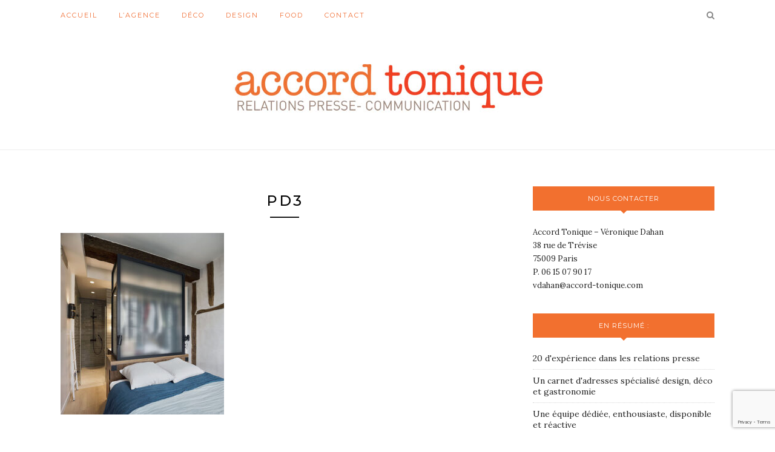

--- FILE ---
content_type: text/html; charset=UTF-8
request_url: https://www.accord-tonique.com/supercraft/pd3/
body_size: 6510
content:
 <!DOCTYPE html>
<html lang="fr-FR">
<head>

	<meta charset="UTF-8">
	<meta http-equiv="X-UA-Compatible" content="IE=edge">
	<meta name="viewport" content="width=device-width, initial-scale=1">

	<link rel="profile" href="http://gmpg.org/xfn/11" />
	
		
	<link rel="alternate" type="application/rss+xml" title="Accord Tonique RSS Feed" href="https://www.accord-tonique.com/feed/" />
	<link rel="alternate" type="application/atom+xml" title="Accord Tonique Atom Feed" href="https://www.accord-tonique.com/feed/atom/" />
	<link rel="pingback" href="https://www.accord-tonique.com/xmlrpc.php" />
	
	
	<!-- This site is optimized with the Yoast SEO plugin v14.2 - https://yoast.com/wordpress/plugins/seo/ -->
	<title>PD3 - Accord Tonique</title>
	<meta name="robots" content="index, follow" />
	<meta name="googlebot" content="index, follow, max-snippet:-1, max-image-preview:large, max-video-preview:-1" />
	<meta name="bingbot" content="index, follow, max-snippet:-1, max-image-preview:large, max-video-preview:-1" />
	<link rel="canonical" href="https://www.accord-tonique.com/wp-content/uploads/2020/02/PD3.jpg" />
	<meta property="og:locale" content="fr_FR" />
	<meta property="og:type" content="article" />
	<meta property="og:title" content="PD3 - Accord Tonique" />
	<meta property="og:url" content="https://www.accord-tonique.com/wp-content/uploads/2020/02/PD3.jpg" />
	<meta property="og:site_name" content="Accord Tonique" />
	<meta property="og:image" content="https://www.accord-tonique.com/wp-content/uploads/2020/02/PD3.jpg" />
	<meta property="og:image:width" content="721" />
	<meta property="og:image:height" content="800" />
	<meta name="twitter:card" content="summary" />
	<script type="application/ld+json" class="yoast-schema-graph">{"@context":"https://schema.org","@graph":[{"@type":"WebSite","@id":"https://www.accord-tonique.com/#website","url":"https://www.accord-tonique.com/","name":"Accord Tonique","description":"Relations presse MAISON - DESIGN - FOOD","potentialAction":[{"@type":"SearchAction","target":"https://www.accord-tonique.com/?s={search_term_string}","query-input":"required name=search_term_string"}],"inLanguage":"fr-FR"},{"@type":"WebPage","@id":"https://www.accord-tonique.com/wp-content/uploads/2020/02/PD3.jpg#webpage","url":"https://www.accord-tonique.com/wp-content/uploads/2020/02/PD3.jpg","name":"PD3 - Accord Tonique","isPartOf":{"@id":"https://www.accord-tonique.com/#website"},"datePublished":"2020-02-14T13:31:54+00:00","dateModified":"2020-02-14T13:31:54+00:00","inLanguage":"fr-FR","potentialAction":[{"@type":"ReadAction","target":["https://www.accord-tonique.com/wp-content/uploads/2020/02/PD3.jpg"]}]}]}</script>
	<!-- / Yoast SEO plugin. -->


<link rel='dns-prefetch' href='//www.google.com' />
<link rel='dns-prefetch' href='//fonts.googleapis.com' />
<link rel='dns-prefetch' href='//s.w.org' />
<link rel="alternate" type="application/rss+xml" title="Accord Tonique &raquo; Flux" href="https://www.accord-tonique.com/feed/" />
<link rel="alternate" type="application/rss+xml" title="Accord Tonique &raquo; Flux des commentaires" href="https://www.accord-tonique.com/comments/feed/" />
		<script type="text/javascript">
			window._wpemojiSettings = {"baseUrl":"https:\/\/s.w.org\/images\/core\/emoji\/12.0.0-1\/72x72\/","ext":".png","svgUrl":"https:\/\/s.w.org\/images\/core\/emoji\/12.0.0-1\/svg\/","svgExt":".svg","source":{"concatemoji":"https:\/\/www.accord-tonique.com\/wp-includes\/js\/wp-emoji-release.min.js?ver=5.4.18"}};
			/*! This file is auto-generated */
			!function(e,a,t){var n,r,o,i=a.createElement("canvas"),p=i.getContext&&i.getContext("2d");function s(e,t){var a=String.fromCharCode;p.clearRect(0,0,i.width,i.height),p.fillText(a.apply(this,e),0,0);e=i.toDataURL();return p.clearRect(0,0,i.width,i.height),p.fillText(a.apply(this,t),0,0),e===i.toDataURL()}function c(e){var t=a.createElement("script");t.src=e,t.defer=t.type="text/javascript",a.getElementsByTagName("head")[0].appendChild(t)}for(o=Array("flag","emoji"),t.supports={everything:!0,everythingExceptFlag:!0},r=0;r<o.length;r++)t.supports[o[r]]=function(e){if(!p||!p.fillText)return!1;switch(p.textBaseline="top",p.font="600 32px Arial",e){case"flag":return s([127987,65039,8205,9895,65039],[127987,65039,8203,9895,65039])?!1:!s([55356,56826,55356,56819],[55356,56826,8203,55356,56819])&&!s([55356,57332,56128,56423,56128,56418,56128,56421,56128,56430,56128,56423,56128,56447],[55356,57332,8203,56128,56423,8203,56128,56418,8203,56128,56421,8203,56128,56430,8203,56128,56423,8203,56128,56447]);case"emoji":return!s([55357,56424,55356,57342,8205,55358,56605,8205,55357,56424,55356,57340],[55357,56424,55356,57342,8203,55358,56605,8203,55357,56424,55356,57340])}return!1}(o[r]),t.supports.everything=t.supports.everything&&t.supports[o[r]],"flag"!==o[r]&&(t.supports.everythingExceptFlag=t.supports.everythingExceptFlag&&t.supports[o[r]]);t.supports.everythingExceptFlag=t.supports.everythingExceptFlag&&!t.supports.flag,t.DOMReady=!1,t.readyCallback=function(){t.DOMReady=!0},t.supports.everything||(n=function(){t.readyCallback()},a.addEventListener?(a.addEventListener("DOMContentLoaded",n,!1),e.addEventListener("load",n,!1)):(e.attachEvent("onload",n),a.attachEvent("onreadystatechange",function(){"complete"===a.readyState&&t.readyCallback()})),(n=t.source||{}).concatemoji?c(n.concatemoji):n.wpemoji&&n.twemoji&&(c(n.twemoji),c(n.wpemoji)))}(window,document,window._wpemojiSettings);
		</script>
		<style type="text/css">
img.wp-smiley,
img.emoji {
	display: inline !important;
	border: none !important;
	box-shadow: none !important;
	height: 1em !important;
	width: 1em !important;
	margin: 0 .07em !important;
	vertical-align: -0.1em !important;
	background: none !important;
	padding: 0 !important;
}
</style>
	<link rel='stylesheet' id='wp-block-library-css'  href='https://www.accord-tonique.com/wp-includes/css/dist/block-library/style.min.css?ver=5.4.18' type='text/css' media='all' />
<link rel='stylesheet' id='contact-form-7-css'  href='https://www.accord-tonique.com/wp-content/plugins/contact-form-7/includes/css/styles.css?ver=5.1.9' type='text/css' media='all' />
<link rel='stylesheet' id='sp_style-css'  href='https://www.accord-tonique.com/wp-content/themes/redwood/style.css?ver=5.4.18' type='text/css' media='all' />
<link rel='stylesheet' id='fontawesome-css-css'  href='https://www.accord-tonique.com/wp-content/themes/redwood/css/font-awesome.min.css?ver=5.4.18' type='text/css' media='all' />
<link rel='stylesheet' id='bxslider-css-css'  href='https://www.accord-tonique.com/wp-content/themes/redwood/css/jquery.bxslider.css?ver=5.4.18' type='text/css' media='all' />
<link rel='stylesheet' id='responsive-css'  href='https://www.accord-tonique.com/wp-content/themes/redwood/css/responsive.css?ver=5.4.18' type='text/css' media='all' />
<link rel='stylesheet' id='redwood-fonts-css'  href='//fonts.googleapis.com/css?family=Lora%3A400%2C700%2C400italic%2C700italic%26subset%3Dlatin%2Clatin-ext%7CMontserrat%3A400%2C500%2C700%26subset%3Dlatin%2Clatin-ext&#038;ver=1.0.0' type='text/css' media='all' />
<script type='text/javascript' src='https://www.accord-tonique.com/wp-includes/js/jquery/jquery.js?ver=1.12.4-wp'></script>
<script type='text/javascript' src='https://www.accord-tonique.com/wp-includes/js/jquery/jquery-migrate.min.js?ver=1.4.1'></script>
<link rel='https://api.w.org/' href='https://www.accord-tonique.com/wp-json/' />
<link rel="EditURI" type="application/rsd+xml" title="RSD" href="https://www.accord-tonique.com/xmlrpc.php?rsd" />
<link rel="wlwmanifest" type="application/wlwmanifest+xml" href="https://www.accord-tonique.com/wp-includes/wlwmanifest.xml" /> 
<meta name="generator" content="WordPress 5.4.18" />
<link rel='shortlink' href='https://www.accord-tonique.com/?p=2262' />
<link rel="alternate" type="application/json+oembed" href="https://www.accord-tonique.com/wp-json/oembed/1.0/embed?url=https%3A%2F%2Fwww.accord-tonique.com%2Fsupercraft%2Fpd3%2F" />
<link rel="alternate" type="text/xml+oembed" href="https://www.accord-tonique.com/wp-json/oembed/1.0/embed?url=https%3A%2F%2Fwww.accord-tonique.com%2Fsupercraft%2Fpd3%2F&#038;format=xml" />
<script type="text/javascript">
(function(url){
	if(/(?:Chrome\/26\.0\.1410\.63 Safari\/537\.31|WordfenceTestMonBot)/.test(navigator.userAgent)){ return; }
	var addEvent = function(evt, handler) {
		if (window.addEventListener) {
			document.addEventListener(evt, handler, false);
		} else if (window.attachEvent) {
			document.attachEvent('on' + evt, handler);
		}
	};
	var removeEvent = function(evt, handler) {
		if (window.removeEventListener) {
			document.removeEventListener(evt, handler, false);
		} else if (window.detachEvent) {
			document.detachEvent('on' + evt, handler);
		}
	};
	var evts = 'contextmenu dblclick drag dragend dragenter dragleave dragover dragstart drop keydown keypress keyup mousedown mousemove mouseout mouseover mouseup mousewheel scroll'.split(' ');
	var logHuman = function() {
		if (window.wfLogHumanRan) { return; }
		window.wfLogHumanRan = true;
		var wfscr = document.createElement('script');
		wfscr.type = 'text/javascript';
		wfscr.async = true;
		wfscr.src = url + '&r=' + Math.random();
		(document.getElementsByTagName('head')[0]||document.getElementsByTagName('body')[0]).appendChild(wfscr);
		for (var i = 0; i < evts.length; i++) {
			removeEvent(evts[i], logHuman);
		}
	};
	for (var i = 0; i < evts.length; i++) {
		addEvent(evts[i], logHuman);
	}
})('//www.accord-tonique.com/?wordfence_lh=1&hid=C8AC96BF36DD282295F1419E1E05CD91');
</script>    <style type="text/css">
	
		#logo { padding-top:px; padding-bottom:px; }
				
		#top-bar, .slicknav_menu { background:#ffffff; }		#nav-wrapper .menu li a{ color:#f06f35; }		#nav-wrapper .menu li a:hover {  color:; }
		
		#nav-wrapper .menu .sub-menu, #nav-wrapper .menu .children { background: ; }
		#nav-wrapper ul.menu ul a, #nav-wrapper .menu ul ul a {  color:; }
		#nav-wrapper ul.menu ul a:hover, #nav-wrapper .menu ul ul a:hover { color: ; background:; }
		
		.slicknav_nav { background:; }
		.slicknav_nav a { color:; }
		.slicknav_menu .slicknav_icon-bar { background-color:; }
		
		#top-social a { color:; }
		#top-social a:hover { color:; }
		#top-search i { color:; }
		
		.widget-title { background: #f2702f; color: ;}
		.widget-title:after { border-top-color:#f2702f; }
				.social-widget a { color:; }
		.social-widget a:hover { color:#f2702f; }
		
		#footer { background:#8d8a89; }
		#footer-social a { color:; }
		#footer-social a:hover { color:; }
		#footer-social { border-color:; }
		.copyright { color:#f2702f; }
		.copyright a { color:; }
		
		.post-header h2 a, .post-header h1 { color:; }
		.title-divider { color:; }
		.post-entry p { color:; }
		.post-entry h1, .post-entry h2, .post-entry h3, .post-entry h4, .post-entry h5, .post-entry h6 { color:; }
		.more-link { color:; }
		a.more-link:hover { color:; }
		.more-line { color:; }
		.more-link:hover > .more-line { color:; }
		.post-share-box.share-buttons a { color:; }
		.post-share-box.share-buttons a:hover { color:; }
		
		.mc4wp-form { background:; }
		.mc4wp-form label { color:; }
		.mc4wp-form button, .mc4wp-form input[type=button], .mc4wp-form input[type=submit] { background:; color:; }
		.mc4wp-form button:hover, .mc4wp-form input[type=button]:hover, .mc4wp-form input[type=submit]:hover { background:#f2702f; color:; }
		
		a, .post-header .cat a, .woocommerce .star-rating { color:; }
		.cart-contents .sp-count { background:;  }
		.post-header .cat a { border-color:; }
		
				.item-related span.date {
    display:none
}				
    </style>
    <meta name="generator" content="Powered by Visual Composer - drag and drop page builder for WordPress."/>
<!--[if lte IE 9]><link rel="stylesheet" type="text/css" href="https://www.accord-tonique.com/wp-content/plugins/js_composer/assets/css/vc_lte_ie9.min.css" media="screen"><![endif]--><!--[if IE  8]><link rel="stylesheet" type="text/css" href="https://www.accord-tonique.com/wp-content/plugins/js_composer/assets/css/vc-ie8.min.css" media="screen"><![endif]--><!-- Tracking code easily added by NK Google Analytics -->
<script type="text/javascript"> 
(function(i,s,o,g,r,a,m){i['GoogleAnalyticsObject']=r;i[r]=i[r]||function(){ 
(i[r].q=i[r].q||[]).push(arguments)},i[r].l=1*new Date();a=s.createElement(o), 
m=s.getElementsByTagName(o)[0];a.async=1;a.src=g;m.parentNode.insertBefore(a,m) 
})(window,document,'script','https://www.google-analytics.com/analytics.js','ga'); 
ga('create', 'UA-78182721-1', 'auto'); 
ga('send', 'pageview'); 
</script> 
<noscript><style type="text/css"> .wpb_animate_when_almost_visible { opacity: 1; }</style></noscript>	
</head>

<body class="attachment attachment-template-default single single-attachment postid-2262 attachmentid-2262 attachment-jpeg wpb-js-composer js-comp-ver-4.11.2 vc_responsive">

	<div id="top-bar">
		
		<div class="container">
			
			<div id="nav-wrapper">
				<ul id="menu-menu-principal" class="menu"><li id="menu-item-62" class="menu-item menu-item-type-post_type menu-item-object-page menu-item-home menu-item-62"><a href="https://www.accord-tonique.com/">Accueil</a></li>
<li id="menu-item-42" class="menu-item menu-item-type-post_type menu-item-object-page menu-item-42"><a href="https://www.accord-tonique.com/lagence/">L&rsquo;agence</a></li>
<li id="menu-item-37" class="menu-item menu-item-type-taxonomy menu-item-object-category menu-item-37"><a href="https://www.accord-tonique.com/category/deco/">Déco</a></li>
<li id="menu-item-39" class="menu-item menu-item-type-taxonomy menu-item-object-category menu-item-39"><a href="https://www.accord-tonique.com/category/design/">Design</a></li>
<li id="menu-item-38" class="menu-item menu-item-type-taxonomy menu-item-object-category menu-item-38"><a href="https://www.accord-tonique.com/category/food/">Food</a></li>
<li id="menu-item-59" class="menu-item menu-item-type-post_type menu-item-object-page menu-item-59"><a href="https://www.accord-tonique.com/contact/">Contact</a></li>
</ul>			</div>
			
			<div class="menu-mobile"></div>
			
						<div id="top-search">
				<a href="#" class="search"><i class="fa fa-search"></i></a>
				<div class="show-search">
					<form role="search" method="get" id="searchform" action="https://www.accord-tonique.com/">
		<input type="text" placeholder="Tapez votre recherche…" name="s" id="s" />
</form>				</div>
			</div>
						
						<div id="top-social" >
			
				<a href="https://facebook.com/Accord-Tonique-1556648211298069/" target="_blank"><i class="fa fa-facebook"></i></a>																																																								
								
			</div>
						
		</div>
		
	</div>
	
	<header id="header" >
		
		<div class="container">
			
			<div id="logo">
				
									
											<h2><a href="https://www.accord-tonique.com"><img src="https://www.accord-tonique.com/wp-content/uploads/2016/10/Accord-Tonique-RP-Paris.jpg" alt="Accord Tonique" /></a></h2>
										
								
			</div>
			
		</div>
		
	</header>	
	<div class="container">
		
		<div id="content">
			
						
			<div id="main" >
			
								
					<article id="post-2262" class="post-2262 attachment type-attachment status-inherit hentry">
					
	<div class="post-header">
		
				<span class="cat"></span>
				
					<h1 class="entry-title">PD3</h1>
				
		<span class="title-divider"></span>
		
				
	</div>
	
			
				
		
	<div class="post-entry">
		
				
			<p class="attachment"><a href='https://www.accord-tonique.com/wp-content/uploads/2020/02/PD3.jpg'><img width="270" height="300" src="https://www.accord-tonique.com/wp-content/uploads/2020/02/PD3-270x300.jpg" class="attachment-medium size-medium" alt="" srcset="https://www.accord-tonique.com/wp-content/uploads/2020/02/PD3-270x300.jpg 270w, https://www.accord-tonique.com/wp-content/uploads/2020/02/PD3.jpg 721w" sizes="(max-width: 270px) 100vw, 270px" /></a></p>
			
				
				
				
	</div>
	
		
		
							
		
		<div class="post-comments" id="comments">
	
	<div class='comments'><ul></ul></div><div id='comments_pagination'></div>

</div> <!-- end comments div -->
		
</article>						
								
								
			</div>

<aside id="sidebar">
	
	<div id="text-4" class="widget widget_text"><h4 class="widget-title">Nous contacter</h4>			<div class="textwidget"><p>Accord Tonique &#8211; Véronique Dahan<br />
38 rue de Trévise<br />
75009 Paris<br />
P. 06 15 07 90 17<br />
vdahan@accord-tonique.com</p>
</div>
		</div><div id="text-3" class="widget widget_text"><h4 class="widget-title">En résumé :</h4>			<div class="textwidget"><ul>
<li>20 d'expérience dans les relations presse</li>
<li>Un carnet d'adresses spécialisé design, déco et gastronomie</li>
<li>Une équipe dédiée, enthousiaste, disponible et réactive</li>
<li>Une mise en scène de vos produits adaptés aux attentes des journalistes. </li>
</ul>
</div>
		</div><div id="text-5" class="widget widget_text"><h4 class="widget-title">L&rsquo;équipe</h4>			<div class="textwidget"><p>2 attachées de presse<br />
1 conceptrice-rédactrice<br />
1 maquettiste</p>
<p>Nos partenaires :<br />
Spécialistes web et blogs<br />
Community managers<br />
Production de reportages vidéos en 24h</p>
</div>
		</div><div id="text-2" class="widget widget_text"><h4 class="widget-title">Références</h4>			<div class="textwidget"><p>Mathieu Lustrerie<br />
Galerie Régis Mathieu<br />
La Cour d&rsquo;Orgères<br />
Maison de cuisine Fingle<br />
Monsieur Store<br />
Hippopotamus<br />
Le Parfait<br />
Supercraft Studio<br />
Linvosges<br />
Linvosges Hôtellerie<br />
Natuzzi<br />
Cuir Center<br />
Le Cèdre Rouge<br />
Le Prince Jardinier<br />
Le Château de la Bourdaisière<br />
Deyrolle<br />
Deyrolle pour l&rsquo;Avenir<br />
Modenature<br />
Toulemonde Bochart<br />
La Boutique de la Comédie Française<br />
Passages, portes et poignées<br />
Meljac<br />
Métaphores<br />
Mon Eden<br />
Youneed<br />
La Maison Coloniale<br />
Champagne Pommery<br />
Monoprix Gourmet&#8230;</p>
</div>
		</div><div id="search-2" class="widget widget_search"><form role="search" method="get" id="searchform" action="https://www.accord-tonique.com/">
		<input type="text" placeholder="Tapez votre recherche…" name="s" id="s" />
</form></div>	
</aside>	
		<!-- END CONTENT -->
		</div>
	
	<!-- END CONTAINER -->
	</div>
	
	<div id="instagram-footer">

				
	</div>
	
	<footer id="footer">
		
		<div class="container">
			
						<div id="footer-social">
				
				<a href="https://facebook.com/Accord-Tonique-1556648211298069/" target="_blank"><i class="fa fa-facebook"></i> <span>Facebook</span></a>																																																								
			</div>
						
			<div id="footer-copyright">

				<p class="copyright">© 2016 - Accord Tonique. Tous droits réservés. </p>
				
			</div>
			
		</div>
		
	</footer>
	
	<script type='text/javascript'>
/* <![CDATA[ */
var wpcf7 = {"apiSettings":{"root":"https:\/\/www.accord-tonique.com\/wp-json\/contact-form-7\/v1","namespace":"contact-form-7\/v1"}};
/* ]]> */
</script>
<script type='text/javascript' src='https://www.accord-tonique.com/wp-content/plugins/contact-form-7/includes/js/scripts.js?ver=5.1.9'></script>
<script type='text/javascript' src='https://www.google.com/recaptcha/api.js?render=6LfSZf8UAAAAACGNxiUmOnUxVv9kJyDfXKbvBEFI&#038;ver=3.0'></script>
<script type='text/javascript' src='https://www.accord-tonique.com/wp-content/themes/redwood/js/jquery.slicknav.min.js?ver=5.4.18'></script>
<script type='text/javascript' src='https://www.accord-tonique.com/wp-content/themes/redwood/js/jquery.bxslider.min.js?ver=5.4.18'></script>
<script type='text/javascript' src='https://www.accord-tonique.com/wp-content/themes/redwood/js/fitvids.js?ver=5.4.18'></script>
<script type='text/javascript' src='https://www.accord-tonique.com/wp-content/themes/redwood/js/solopine.js?ver=5.4.18'></script>
<script type='text/javascript' src='https://www.accord-tonique.com/wp-includes/js/comment-reply.min.js?ver=5.4.18'></script>
<script type='text/javascript' src='https://www.accord-tonique.com/wp-includes/js/wp-embed.min.js?ver=5.4.18'></script>
<script type="text/javascript">
( function( sitekey, actions ) {

	document.addEventListener( 'DOMContentLoaded', function( event ) {
		var wpcf7recaptcha = {

			execute: function( action ) {
				grecaptcha.execute(
					sitekey,
					{ action: action }
				).then( function( token ) {
					var event = new CustomEvent( 'wpcf7grecaptchaexecuted', {
						detail: {
							action: action,
							token: token,
						},
					} );

					document.dispatchEvent( event );
				} );
			},

			executeOnHomepage: function() {
				wpcf7recaptcha.execute( actions[ 'homepage' ] );
			},

			executeOnContactform: function() {
				wpcf7recaptcha.execute( actions[ 'contactform' ] );
			},

		};

		grecaptcha.ready(
			wpcf7recaptcha.executeOnHomepage
		);

		document.addEventListener( 'change',
			wpcf7recaptcha.executeOnContactform, false
		);

		document.addEventListener( 'wpcf7submit',
			wpcf7recaptcha.executeOnHomepage, false
		);

	} );

	document.addEventListener( 'wpcf7grecaptchaexecuted', function( event ) {
		var fields = document.querySelectorAll(
			"form.wpcf7-form input[name='g-recaptcha-response']"
		);

		for ( var i = 0; i < fields.length; i++ ) {
			var field = fields[ i ];
			field.setAttribute( 'value', event.detail.token );
		}
	} );

} )(
	'6LfSZf8UAAAAACGNxiUmOnUxVv9kJyDfXKbvBEFI',
	{"homepage":"homepage","contactform":"contactform"}
);
</script>
	
</body>

</html>

--- FILE ---
content_type: text/html; charset=utf-8
request_url: https://www.google.com/recaptcha/api2/anchor?ar=1&k=6LfSZf8UAAAAACGNxiUmOnUxVv9kJyDfXKbvBEFI&co=aHR0cHM6Ly93d3cuYWNjb3JkLXRvbmlxdWUuY29tOjQ0Mw..&hl=en&v=N67nZn4AqZkNcbeMu4prBgzg&size=invisible&anchor-ms=20000&execute-ms=30000&cb=rdpftoejs1yx
body_size: 48768
content:
<!DOCTYPE HTML><html dir="ltr" lang="en"><head><meta http-equiv="Content-Type" content="text/html; charset=UTF-8">
<meta http-equiv="X-UA-Compatible" content="IE=edge">
<title>reCAPTCHA</title>
<style type="text/css">
/* cyrillic-ext */
@font-face {
  font-family: 'Roboto';
  font-style: normal;
  font-weight: 400;
  font-stretch: 100%;
  src: url(//fonts.gstatic.com/s/roboto/v48/KFO7CnqEu92Fr1ME7kSn66aGLdTylUAMa3GUBHMdazTgWw.woff2) format('woff2');
  unicode-range: U+0460-052F, U+1C80-1C8A, U+20B4, U+2DE0-2DFF, U+A640-A69F, U+FE2E-FE2F;
}
/* cyrillic */
@font-face {
  font-family: 'Roboto';
  font-style: normal;
  font-weight: 400;
  font-stretch: 100%;
  src: url(//fonts.gstatic.com/s/roboto/v48/KFO7CnqEu92Fr1ME7kSn66aGLdTylUAMa3iUBHMdazTgWw.woff2) format('woff2');
  unicode-range: U+0301, U+0400-045F, U+0490-0491, U+04B0-04B1, U+2116;
}
/* greek-ext */
@font-face {
  font-family: 'Roboto';
  font-style: normal;
  font-weight: 400;
  font-stretch: 100%;
  src: url(//fonts.gstatic.com/s/roboto/v48/KFO7CnqEu92Fr1ME7kSn66aGLdTylUAMa3CUBHMdazTgWw.woff2) format('woff2');
  unicode-range: U+1F00-1FFF;
}
/* greek */
@font-face {
  font-family: 'Roboto';
  font-style: normal;
  font-weight: 400;
  font-stretch: 100%;
  src: url(//fonts.gstatic.com/s/roboto/v48/KFO7CnqEu92Fr1ME7kSn66aGLdTylUAMa3-UBHMdazTgWw.woff2) format('woff2');
  unicode-range: U+0370-0377, U+037A-037F, U+0384-038A, U+038C, U+038E-03A1, U+03A3-03FF;
}
/* math */
@font-face {
  font-family: 'Roboto';
  font-style: normal;
  font-weight: 400;
  font-stretch: 100%;
  src: url(//fonts.gstatic.com/s/roboto/v48/KFO7CnqEu92Fr1ME7kSn66aGLdTylUAMawCUBHMdazTgWw.woff2) format('woff2');
  unicode-range: U+0302-0303, U+0305, U+0307-0308, U+0310, U+0312, U+0315, U+031A, U+0326-0327, U+032C, U+032F-0330, U+0332-0333, U+0338, U+033A, U+0346, U+034D, U+0391-03A1, U+03A3-03A9, U+03B1-03C9, U+03D1, U+03D5-03D6, U+03F0-03F1, U+03F4-03F5, U+2016-2017, U+2034-2038, U+203C, U+2040, U+2043, U+2047, U+2050, U+2057, U+205F, U+2070-2071, U+2074-208E, U+2090-209C, U+20D0-20DC, U+20E1, U+20E5-20EF, U+2100-2112, U+2114-2115, U+2117-2121, U+2123-214F, U+2190, U+2192, U+2194-21AE, U+21B0-21E5, U+21F1-21F2, U+21F4-2211, U+2213-2214, U+2216-22FF, U+2308-230B, U+2310, U+2319, U+231C-2321, U+2336-237A, U+237C, U+2395, U+239B-23B7, U+23D0, U+23DC-23E1, U+2474-2475, U+25AF, U+25B3, U+25B7, U+25BD, U+25C1, U+25CA, U+25CC, U+25FB, U+266D-266F, U+27C0-27FF, U+2900-2AFF, U+2B0E-2B11, U+2B30-2B4C, U+2BFE, U+3030, U+FF5B, U+FF5D, U+1D400-1D7FF, U+1EE00-1EEFF;
}
/* symbols */
@font-face {
  font-family: 'Roboto';
  font-style: normal;
  font-weight: 400;
  font-stretch: 100%;
  src: url(//fonts.gstatic.com/s/roboto/v48/KFO7CnqEu92Fr1ME7kSn66aGLdTylUAMaxKUBHMdazTgWw.woff2) format('woff2');
  unicode-range: U+0001-000C, U+000E-001F, U+007F-009F, U+20DD-20E0, U+20E2-20E4, U+2150-218F, U+2190, U+2192, U+2194-2199, U+21AF, U+21E6-21F0, U+21F3, U+2218-2219, U+2299, U+22C4-22C6, U+2300-243F, U+2440-244A, U+2460-24FF, U+25A0-27BF, U+2800-28FF, U+2921-2922, U+2981, U+29BF, U+29EB, U+2B00-2BFF, U+4DC0-4DFF, U+FFF9-FFFB, U+10140-1018E, U+10190-1019C, U+101A0, U+101D0-101FD, U+102E0-102FB, U+10E60-10E7E, U+1D2C0-1D2D3, U+1D2E0-1D37F, U+1F000-1F0FF, U+1F100-1F1AD, U+1F1E6-1F1FF, U+1F30D-1F30F, U+1F315, U+1F31C, U+1F31E, U+1F320-1F32C, U+1F336, U+1F378, U+1F37D, U+1F382, U+1F393-1F39F, U+1F3A7-1F3A8, U+1F3AC-1F3AF, U+1F3C2, U+1F3C4-1F3C6, U+1F3CA-1F3CE, U+1F3D4-1F3E0, U+1F3ED, U+1F3F1-1F3F3, U+1F3F5-1F3F7, U+1F408, U+1F415, U+1F41F, U+1F426, U+1F43F, U+1F441-1F442, U+1F444, U+1F446-1F449, U+1F44C-1F44E, U+1F453, U+1F46A, U+1F47D, U+1F4A3, U+1F4B0, U+1F4B3, U+1F4B9, U+1F4BB, U+1F4BF, U+1F4C8-1F4CB, U+1F4D6, U+1F4DA, U+1F4DF, U+1F4E3-1F4E6, U+1F4EA-1F4ED, U+1F4F7, U+1F4F9-1F4FB, U+1F4FD-1F4FE, U+1F503, U+1F507-1F50B, U+1F50D, U+1F512-1F513, U+1F53E-1F54A, U+1F54F-1F5FA, U+1F610, U+1F650-1F67F, U+1F687, U+1F68D, U+1F691, U+1F694, U+1F698, U+1F6AD, U+1F6B2, U+1F6B9-1F6BA, U+1F6BC, U+1F6C6-1F6CF, U+1F6D3-1F6D7, U+1F6E0-1F6EA, U+1F6F0-1F6F3, U+1F6F7-1F6FC, U+1F700-1F7FF, U+1F800-1F80B, U+1F810-1F847, U+1F850-1F859, U+1F860-1F887, U+1F890-1F8AD, U+1F8B0-1F8BB, U+1F8C0-1F8C1, U+1F900-1F90B, U+1F93B, U+1F946, U+1F984, U+1F996, U+1F9E9, U+1FA00-1FA6F, U+1FA70-1FA7C, U+1FA80-1FA89, U+1FA8F-1FAC6, U+1FACE-1FADC, U+1FADF-1FAE9, U+1FAF0-1FAF8, U+1FB00-1FBFF;
}
/* vietnamese */
@font-face {
  font-family: 'Roboto';
  font-style: normal;
  font-weight: 400;
  font-stretch: 100%;
  src: url(//fonts.gstatic.com/s/roboto/v48/KFO7CnqEu92Fr1ME7kSn66aGLdTylUAMa3OUBHMdazTgWw.woff2) format('woff2');
  unicode-range: U+0102-0103, U+0110-0111, U+0128-0129, U+0168-0169, U+01A0-01A1, U+01AF-01B0, U+0300-0301, U+0303-0304, U+0308-0309, U+0323, U+0329, U+1EA0-1EF9, U+20AB;
}
/* latin-ext */
@font-face {
  font-family: 'Roboto';
  font-style: normal;
  font-weight: 400;
  font-stretch: 100%;
  src: url(//fonts.gstatic.com/s/roboto/v48/KFO7CnqEu92Fr1ME7kSn66aGLdTylUAMa3KUBHMdazTgWw.woff2) format('woff2');
  unicode-range: U+0100-02BA, U+02BD-02C5, U+02C7-02CC, U+02CE-02D7, U+02DD-02FF, U+0304, U+0308, U+0329, U+1D00-1DBF, U+1E00-1E9F, U+1EF2-1EFF, U+2020, U+20A0-20AB, U+20AD-20C0, U+2113, U+2C60-2C7F, U+A720-A7FF;
}
/* latin */
@font-face {
  font-family: 'Roboto';
  font-style: normal;
  font-weight: 400;
  font-stretch: 100%;
  src: url(//fonts.gstatic.com/s/roboto/v48/KFO7CnqEu92Fr1ME7kSn66aGLdTylUAMa3yUBHMdazQ.woff2) format('woff2');
  unicode-range: U+0000-00FF, U+0131, U+0152-0153, U+02BB-02BC, U+02C6, U+02DA, U+02DC, U+0304, U+0308, U+0329, U+2000-206F, U+20AC, U+2122, U+2191, U+2193, U+2212, U+2215, U+FEFF, U+FFFD;
}
/* cyrillic-ext */
@font-face {
  font-family: 'Roboto';
  font-style: normal;
  font-weight: 500;
  font-stretch: 100%;
  src: url(//fonts.gstatic.com/s/roboto/v48/KFO7CnqEu92Fr1ME7kSn66aGLdTylUAMa3GUBHMdazTgWw.woff2) format('woff2');
  unicode-range: U+0460-052F, U+1C80-1C8A, U+20B4, U+2DE0-2DFF, U+A640-A69F, U+FE2E-FE2F;
}
/* cyrillic */
@font-face {
  font-family: 'Roboto';
  font-style: normal;
  font-weight: 500;
  font-stretch: 100%;
  src: url(//fonts.gstatic.com/s/roboto/v48/KFO7CnqEu92Fr1ME7kSn66aGLdTylUAMa3iUBHMdazTgWw.woff2) format('woff2');
  unicode-range: U+0301, U+0400-045F, U+0490-0491, U+04B0-04B1, U+2116;
}
/* greek-ext */
@font-face {
  font-family: 'Roboto';
  font-style: normal;
  font-weight: 500;
  font-stretch: 100%;
  src: url(//fonts.gstatic.com/s/roboto/v48/KFO7CnqEu92Fr1ME7kSn66aGLdTylUAMa3CUBHMdazTgWw.woff2) format('woff2');
  unicode-range: U+1F00-1FFF;
}
/* greek */
@font-face {
  font-family: 'Roboto';
  font-style: normal;
  font-weight: 500;
  font-stretch: 100%;
  src: url(//fonts.gstatic.com/s/roboto/v48/KFO7CnqEu92Fr1ME7kSn66aGLdTylUAMa3-UBHMdazTgWw.woff2) format('woff2');
  unicode-range: U+0370-0377, U+037A-037F, U+0384-038A, U+038C, U+038E-03A1, U+03A3-03FF;
}
/* math */
@font-face {
  font-family: 'Roboto';
  font-style: normal;
  font-weight: 500;
  font-stretch: 100%;
  src: url(//fonts.gstatic.com/s/roboto/v48/KFO7CnqEu92Fr1ME7kSn66aGLdTylUAMawCUBHMdazTgWw.woff2) format('woff2');
  unicode-range: U+0302-0303, U+0305, U+0307-0308, U+0310, U+0312, U+0315, U+031A, U+0326-0327, U+032C, U+032F-0330, U+0332-0333, U+0338, U+033A, U+0346, U+034D, U+0391-03A1, U+03A3-03A9, U+03B1-03C9, U+03D1, U+03D5-03D6, U+03F0-03F1, U+03F4-03F5, U+2016-2017, U+2034-2038, U+203C, U+2040, U+2043, U+2047, U+2050, U+2057, U+205F, U+2070-2071, U+2074-208E, U+2090-209C, U+20D0-20DC, U+20E1, U+20E5-20EF, U+2100-2112, U+2114-2115, U+2117-2121, U+2123-214F, U+2190, U+2192, U+2194-21AE, U+21B0-21E5, U+21F1-21F2, U+21F4-2211, U+2213-2214, U+2216-22FF, U+2308-230B, U+2310, U+2319, U+231C-2321, U+2336-237A, U+237C, U+2395, U+239B-23B7, U+23D0, U+23DC-23E1, U+2474-2475, U+25AF, U+25B3, U+25B7, U+25BD, U+25C1, U+25CA, U+25CC, U+25FB, U+266D-266F, U+27C0-27FF, U+2900-2AFF, U+2B0E-2B11, U+2B30-2B4C, U+2BFE, U+3030, U+FF5B, U+FF5D, U+1D400-1D7FF, U+1EE00-1EEFF;
}
/* symbols */
@font-face {
  font-family: 'Roboto';
  font-style: normal;
  font-weight: 500;
  font-stretch: 100%;
  src: url(//fonts.gstatic.com/s/roboto/v48/KFO7CnqEu92Fr1ME7kSn66aGLdTylUAMaxKUBHMdazTgWw.woff2) format('woff2');
  unicode-range: U+0001-000C, U+000E-001F, U+007F-009F, U+20DD-20E0, U+20E2-20E4, U+2150-218F, U+2190, U+2192, U+2194-2199, U+21AF, U+21E6-21F0, U+21F3, U+2218-2219, U+2299, U+22C4-22C6, U+2300-243F, U+2440-244A, U+2460-24FF, U+25A0-27BF, U+2800-28FF, U+2921-2922, U+2981, U+29BF, U+29EB, U+2B00-2BFF, U+4DC0-4DFF, U+FFF9-FFFB, U+10140-1018E, U+10190-1019C, U+101A0, U+101D0-101FD, U+102E0-102FB, U+10E60-10E7E, U+1D2C0-1D2D3, U+1D2E0-1D37F, U+1F000-1F0FF, U+1F100-1F1AD, U+1F1E6-1F1FF, U+1F30D-1F30F, U+1F315, U+1F31C, U+1F31E, U+1F320-1F32C, U+1F336, U+1F378, U+1F37D, U+1F382, U+1F393-1F39F, U+1F3A7-1F3A8, U+1F3AC-1F3AF, U+1F3C2, U+1F3C4-1F3C6, U+1F3CA-1F3CE, U+1F3D4-1F3E0, U+1F3ED, U+1F3F1-1F3F3, U+1F3F5-1F3F7, U+1F408, U+1F415, U+1F41F, U+1F426, U+1F43F, U+1F441-1F442, U+1F444, U+1F446-1F449, U+1F44C-1F44E, U+1F453, U+1F46A, U+1F47D, U+1F4A3, U+1F4B0, U+1F4B3, U+1F4B9, U+1F4BB, U+1F4BF, U+1F4C8-1F4CB, U+1F4D6, U+1F4DA, U+1F4DF, U+1F4E3-1F4E6, U+1F4EA-1F4ED, U+1F4F7, U+1F4F9-1F4FB, U+1F4FD-1F4FE, U+1F503, U+1F507-1F50B, U+1F50D, U+1F512-1F513, U+1F53E-1F54A, U+1F54F-1F5FA, U+1F610, U+1F650-1F67F, U+1F687, U+1F68D, U+1F691, U+1F694, U+1F698, U+1F6AD, U+1F6B2, U+1F6B9-1F6BA, U+1F6BC, U+1F6C6-1F6CF, U+1F6D3-1F6D7, U+1F6E0-1F6EA, U+1F6F0-1F6F3, U+1F6F7-1F6FC, U+1F700-1F7FF, U+1F800-1F80B, U+1F810-1F847, U+1F850-1F859, U+1F860-1F887, U+1F890-1F8AD, U+1F8B0-1F8BB, U+1F8C0-1F8C1, U+1F900-1F90B, U+1F93B, U+1F946, U+1F984, U+1F996, U+1F9E9, U+1FA00-1FA6F, U+1FA70-1FA7C, U+1FA80-1FA89, U+1FA8F-1FAC6, U+1FACE-1FADC, U+1FADF-1FAE9, U+1FAF0-1FAF8, U+1FB00-1FBFF;
}
/* vietnamese */
@font-face {
  font-family: 'Roboto';
  font-style: normal;
  font-weight: 500;
  font-stretch: 100%;
  src: url(//fonts.gstatic.com/s/roboto/v48/KFO7CnqEu92Fr1ME7kSn66aGLdTylUAMa3OUBHMdazTgWw.woff2) format('woff2');
  unicode-range: U+0102-0103, U+0110-0111, U+0128-0129, U+0168-0169, U+01A0-01A1, U+01AF-01B0, U+0300-0301, U+0303-0304, U+0308-0309, U+0323, U+0329, U+1EA0-1EF9, U+20AB;
}
/* latin-ext */
@font-face {
  font-family: 'Roboto';
  font-style: normal;
  font-weight: 500;
  font-stretch: 100%;
  src: url(//fonts.gstatic.com/s/roboto/v48/KFO7CnqEu92Fr1ME7kSn66aGLdTylUAMa3KUBHMdazTgWw.woff2) format('woff2');
  unicode-range: U+0100-02BA, U+02BD-02C5, U+02C7-02CC, U+02CE-02D7, U+02DD-02FF, U+0304, U+0308, U+0329, U+1D00-1DBF, U+1E00-1E9F, U+1EF2-1EFF, U+2020, U+20A0-20AB, U+20AD-20C0, U+2113, U+2C60-2C7F, U+A720-A7FF;
}
/* latin */
@font-face {
  font-family: 'Roboto';
  font-style: normal;
  font-weight: 500;
  font-stretch: 100%;
  src: url(//fonts.gstatic.com/s/roboto/v48/KFO7CnqEu92Fr1ME7kSn66aGLdTylUAMa3yUBHMdazQ.woff2) format('woff2');
  unicode-range: U+0000-00FF, U+0131, U+0152-0153, U+02BB-02BC, U+02C6, U+02DA, U+02DC, U+0304, U+0308, U+0329, U+2000-206F, U+20AC, U+2122, U+2191, U+2193, U+2212, U+2215, U+FEFF, U+FFFD;
}
/* cyrillic-ext */
@font-face {
  font-family: 'Roboto';
  font-style: normal;
  font-weight: 900;
  font-stretch: 100%;
  src: url(//fonts.gstatic.com/s/roboto/v48/KFO7CnqEu92Fr1ME7kSn66aGLdTylUAMa3GUBHMdazTgWw.woff2) format('woff2');
  unicode-range: U+0460-052F, U+1C80-1C8A, U+20B4, U+2DE0-2DFF, U+A640-A69F, U+FE2E-FE2F;
}
/* cyrillic */
@font-face {
  font-family: 'Roboto';
  font-style: normal;
  font-weight: 900;
  font-stretch: 100%;
  src: url(//fonts.gstatic.com/s/roboto/v48/KFO7CnqEu92Fr1ME7kSn66aGLdTylUAMa3iUBHMdazTgWw.woff2) format('woff2');
  unicode-range: U+0301, U+0400-045F, U+0490-0491, U+04B0-04B1, U+2116;
}
/* greek-ext */
@font-face {
  font-family: 'Roboto';
  font-style: normal;
  font-weight: 900;
  font-stretch: 100%;
  src: url(//fonts.gstatic.com/s/roboto/v48/KFO7CnqEu92Fr1ME7kSn66aGLdTylUAMa3CUBHMdazTgWw.woff2) format('woff2');
  unicode-range: U+1F00-1FFF;
}
/* greek */
@font-face {
  font-family: 'Roboto';
  font-style: normal;
  font-weight: 900;
  font-stretch: 100%;
  src: url(//fonts.gstatic.com/s/roboto/v48/KFO7CnqEu92Fr1ME7kSn66aGLdTylUAMa3-UBHMdazTgWw.woff2) format('woff2');
  unicode-range: U+0370-0377, U+037A-037F, U+0384-038A, U+038C, U+038E-03A1, U+03A3-03FF;
}
/* math */
@font-face {
  font-family: 'Roboto';
  font-style: normal;
  font-weight: 900;
  font-stretch: 100%;
  src: url(//fonts.gstatic.com/s/roboto/v48/KFO7CnqEu92Fr1ME7kSn66aGLdTylUAMawCUBHMdazTgWw.woff2) format('woff2');
  unicode-range: U+0302-0303, U+0305, U+0307-0308, U+0310, U+0312, U+0315, U+031A, U+0326-0327, U+032C, U+032F-0330, U+0332-0333, U+0338, U+033A, U+0346, U+034D, U+0391-03A1, U+03A3-03A9, U+03B1-03C9, U+03D1, U+03D5-03D6, U+03F0-03F1, U+03F4-03F5, U+2016-2017, U+2034-2038, U+203C, U+2040, U+2043, U+2047, U+2050, U+2057, U+205F, U+2070-2071, U+2074-208E, U+2090-209C, U+20D0-20DC, U+20E1, U+20E5-20EF, U+2100-2112, U+2114-2115, U+2117-2121, U+2123-214F, U+2190, U+2192, U+2194-21AE, U+21B0-21E5, U+21F1-21F2, U+21F4-2211, U+2213-2214, U+2216-22FF, U+2308-230B, U+2310, U+2319, U+231C-2321, U+2336-237A, U+237C, U+2395, U+239B-23B7, U+23D0, U+23DC-23E1, U+2474-2475, U+25AF, U+25B3, U+25B7, U+25BD, U+25C1, U+25CA, U+25CC, U+25FB, U+266D-266F, U+27C0-27FF, U+2900-2AFF, U+2B0E-2B11, U+2B30-2B4C, U+2BFE, U+3030, U+FF5B, U+FF5D, U+1D400-1D7FF, U+1EE00-1EEFF;
}
/* symbols */
@font-face {
  font-family: 'Roboto';
  font-style: normal;
  font-weight: 900;
  font-stretch: 100%;
  src: url(//fonts.gstatic.com/s/roboto/v48/KFO7CnqEu92Fr1ME7kSn66aGLdTylUAMaxKUBHMdazTgWw.woff2) format('woff2');
  unicode-range: U+0001-000C, U+000E-001F, U+007F-009F, U+20DD-20E0, U+20E2-20E4, U+2150-218F, U+2190, U+2192, U+2194-2199, U+21AF, U+21E6-21F0, U+21F3, U+2218-2219, U+2299, U+22C4-22C6, U+2300-243F, U+2440-244A, U+2460-24FF, U+25A0-27BF, U+2800-28FF, U+2921-2922, U+2981, U+29BF, U+29EB, U+2B00-2BFF, U+4DC0-4DFF, U+FFF9-FFFB, U+10140-1018E, U+10190-1019C, U+101A0, U+101D0-101FD, U+102E0-102FB, U+10E60-10E7E, U+1D2C0-1D2D3, U+1D2E0-1D37F, U+1F000-1F0FF, U+1F100-1F1AD, U+1F1E6-1F1FF, U+1F30D-1F30F, U+1F315, U+1F31C, U+1F31E, U+1F320-1F32C, U+1F336, U+1F378, U+1F37D, U+1F382, U+1F393-1F39F, U+1F3A7-1F3A8, U+1F3AC-1F3AF, U+1F3C2, U+1F3C4-1F3C6, U+1F3CA-1F3CE, U+1F3D4-1F3E0, U+1F3ED, U+1F3F1-1F3F3, U+1F3F5-1F3F7, U+1F408, U+1F415, U+1F41F, U+1F426, U+1F43F, U+1F441-1F442, U+1F444, U+1F446-1F449, U+1F44C-1F44E, U+1F453, U+1F46A, U+1F47D, U+1F4A3, U+1F4B0, U+1F4B3, U+1F4B9, U+1F4BB, U+1F4BF, U+1F4C8-1F4CB, U+1F4D6, U+1F4DA, U+1F4DF, U+1F4E3-1F4E6, U+1F4EA-1F4ED, U+1F4F7, U+1F4F9-1F4FB, U+1F4FD-1F4FE, U+1F503, U+1F507-1F50B, U+1F50D, U+1F512-1F513, U+1F53E-1F54A, U+1F54F-1F5FA, U+1F610, U+1F650-1F67F, U+1F687, U+1F68D, U+1F691, U+1F694, U+1F698, U+1F6AD, U+1F6B2, U+1F6B9-1F6BA, U+1F6BC, U+1F6C6-1F6CF, U+1F6D3-1F6D7, U+1F6E0-1F6EA, U+1F6F0-1F6F3, U+1F6F7-1F6FC, U+1F700-1F7FF, U+1F800-1F80B, U+1F810-1F847, U+1F850-1F859, U+1F860-1F887, U+1F890-1F8AD, U+1F8B0-1F8BB, U+1F8C0-1F8C1, U+1F900-1F90B, U+1F93B, U+1F946, U+1F984, U+1F996, U+1F9E9, U+1FA00-1FA6F, U+1FA70-1FA7C, U+1FA80-1FA89, U+1FA8F-1FAC6, U+1FACE-1FADC, U+1FADF-1FAE9, U+1FAF0-1FAF8, U+1FB00-1FBFF;
}
/* vietnamese */
@font-face {
  font-family: 'Roboto';
  font-style: normal;
  font-weight: 900;
  font-stretch: 100%;
  src: url(//fonts.gstatic.com/s/roboto/v48/KFO7CnqEu92Fr1ME7kSn66aGLdTylUAMa3OUBHMdazTgWw.woff2) format('woff2');
  unicode-range: U+0102-0103, U+0110-0111, U+0128-0129, U+0168-0169, U+01A0-01A1, U+01AF-01B0, U+0300-0301, U+0303-0304, U+0308-0309, U+0323, U+0329, U+1EA0-1EF9, U+20AB;
}
/* latin-ext */
@font-face {
  font-family: 'Roboto';
  font-style: normal;
  font-weight: 900;
  font-stretch: 100%;
  src: url(//fonts.gstatic.com/s/roboto/v48/KFO7CnqEu92Fr1ME7kSn66aGLdTylUAMa3KUBHMdazTgWw.woff2) format('woff2');
  unicode-range: U+0100-02BA, U+02BD-02C5, U+02C7-02CC, U+02CE-02D7, U+02DD-02FF, U+0304, U+0308, U+0329, U+1D00-1DBF, U+1E00-1E9F, U+1EF2-1EFF, U+2020, U+20A0-20AB, U+20AD-20C0, U+2113, U+2C60-2C7F, U+A720-A7FF;
}
/* latin */
@font-face {
  font-family: 'Roboto';
  font-style: normal;
  font-weight: 900;
  font-stretch: 100%;
  src: url(//fonts.gstatic.com/s/roboto/v48/KFO7CnqEu92Fr1ME7kSn66aGLdTylUAMa3yUBHMdazQ.woff2) format('woff2');
  unicode-range: U+0000-00FF, U+0131, U+0152-0153, U+02BB-02BC, U+02C6, U+02DA, U+02DC, U+0304, U+0308, U+0329, U+2000-206F, U+20AC, U+2122, U+2191, U+2193, U+2212, U+2215, U+FEFF, U+FFFD;
}

</style>
<link rel="stylesheet" type="text/css" href="https://www.gstatic.com/recaptcha/releases/N67nZn4AqZkNcbeMu4prBgzg/styles__ltr.css">
<script nonce="43duSVsPrP3IuFE-bNGd_A" type="text/javascript">window['__recaptcha_api'] = 'https://www.google.com/recaptcha/api2/';</script>
<script type="text/javascript" src="https://www.gstatic.com/recaptcha/releases/N67nZn4AqZkNcbeMu4prBgzg/recaptcha__en.js" nonce="43duSVsPrP3IuFE-bNGd_A">
      
    </script></head>
<body><div id="rc-anchor-alert" class="rc-anchor-alert"></div>
<input type="hidden" id="recaptcha-token" value="[base64]">
<script type="text/javascript" nonce="43duSVsPrP3IuFE-bNGd_A">
      recaptcha.anchor.Main.init("[\x22ainput\x22,[\x22bgdata\x22,\x22\x22,\[base64]/[base64]/[base64]/[base64]/[base64]/[base64]/KGcoTywyNTMsTy5PKSxVRyhPLEMpKTpnKE8sMjUzLEMpLE8pKSxsKSksTykpfSxieT1mdW5jdGlvbihDLE8sdSxsKXtmb3IobD0odT1SKEMpLDApO08+MDtPLS0pbD1sPDw4fFooQyk7ZyhDLHUsbCl9LFVHPWZ1bmN0aW9uKEMsTyl7Qy5pLmxlbmd0aD4xMDQ/[base64]/[base64]/[base64]/[base64]/[base64]/[base64]/[base64]\\u003d\x22,\[base64]\\u003d\\u003d\x22,\[base64]/[base64]/[base64]/MngqGcO4F8KbHj7DlB3CmhYGw7jCnHBzw4vDiQ5Xw5vDlBoHRQY5KmzCksKUMRFpfsKHfhQOwoF8MSIvfE1xHXsmw6fDo8KNwprDpX3DlRpjwpwBw4jCq3zChcObw6oWKDAcGMOTw5vDjHBrw4PCu8Kmck/DisOaJcKWwqcAwovDvGokZysmGUPCiUxCNsONwoMXw6howoxZwqrCrMOLw4xmSF0sNcK+w4JDYcKaccOjNAbDtk4Ww43ClX3DlMKrWmXDr8O5wo7CjUohwprCosK3T8Oywp/DqFAIIDHCoMKFw6jCh8KqNiJ9eRoPfcK3wrjClMK2w6LCk2rDrDXDisK/w5fDpVhae8Ksa8OHVE9fXsO7wrgywr4VUnnDsMOAVjJYKsKmwrDCuhh/[base64]/DlHpVw4HDrB0Sw6HDlishNcO6wpF6wpbDhsOmw7rCgMK0MMOcwpDDmVI6w59Mw5R5MMKOHMKmwrIPVMOlwo4xwr8eRcOOw4ctEjDDu8OOwr0Pw7AaZsKcD8OYwq7CpMOEGwxWKhfCpDTCkR7DpMKLcMObwrzCmsOzIyggMx/CizRWFj9CbsKBw44AwoIPfVs2AMOgwqoUfMO7wrdZTsOUw646w7vCsCzCuTxaPsKKwrfClsKjw6DDqcOSw5DDqsK/[base64]/Ch8KBwoDCmzVBw68cw5vCpMK5JsKSwqHCqcKGH8KHajpxw7xiwrdYwqDCizXCr8O8CxYWw6vDnMK3Vic1w5XCisOiw4YBwr/DmMOUw6zDn2xDeWXDiTk0wp/CmcOeMSrDqMOIccKRQcOdwrzDgUxwwpTCkhEuV2fCnsOPe0EONxFAw5RHw4ElV8KDWsK8KBUoK1fDhsOTKUo1wpMLwrZxAsOwDUQcwqTCsCR0w73Dpmd0wpfDt8KFSCsBDG1FeAtEwqPCt8OCwoZJw6/Dj3bDgcO5IsKKK1bDicKLecKSwoHCgT3CrcOIY8KnVn3CiRzDq8K2CHHCngPDk8KpTsKVCwk2bnRiClHCpsKnw7sgwo98FjJJw5LCqcKvw6LDrMKYw4zCigIDKcOjLi/DpiR/[base64]/IcO8SlHCohYmwr/DrjLCiMKUw7XDg8KGO1hhwoNzw4Y7MsK/[base64]/E0BKV8OzJsKbwpDCiirCix4BC2Zhwr/CmlTCv0rDuHQzJxVVwq/CnW7Dt8OWw7p0w4txeVd1w74QOE9ZFMOHw7I5w6sVwrVTwpfDosKTw7bDpSPDpD/DmsKxcl1TWX3ChMO0woXCqELDkw5cPg7DqsOoS8OQw45lBMKqwqXDoMKSAsKeUsO6wogIw6xDw5VCwoDDu2nCgFFQYMKJw5xkw5Q3MUhnwoQ9w6/DgMKYw6nDg21PTsKhw7/Ck0FOwpLDvcORc8Ozd2fCuw3DoSTDrMKlYUXCvsOQcsOEw45nfBM+TDLDoMKBbiPDkAEeITt4B0rCsknDl8KpBMOxDMOWVGXDkjjCliTDjk4cw7s1TMKVG8ONwrnDjVAIYSvDvMKmGHZTwqxow7k/w60daBQCwooIMFPCsgnCrB1bwoHDp8KIwp1Bw4/DgcO6YWxqUMKAKMODwqB0R8Olw5taVnQ6w7bDmnI7RMKFdsK4I8OPwoIMfsOxwo3CjA03MxcgWcOXAsK6wrssblLCsnwANsOFwpPDtkHCkRRgwp/DiSTCr8KGw7bDqDsffSF5OsObwpETNMKhwrPDmMK7w53DvgA7w7BVX0F8OcOsw5TCuV93c8KZwpTCpgNgQk/[base64]/[base64]/CvcOWw5DCl1jDtMKUw4ZwJiXCunfCt8KZSMOow63ClU9Ww63CsgUXwqXCuE3Dpip9fcOvwpxbw5p6w57CucKrw4/Cuml3TiDDtsOrRUZLJsKzw5IkVUHCtMOFwqDCgDBnw4EOa2M3wrwcwqHDusKWwopdwq/[base64]/CscONwqwHES/[base64]/CuWzCmMKmw4LChAbDjgrDoQPDisKlwojChsODFsK9w7YiM8O7f8K/BcOiLsKew5k0wr00w6TDscKZwr9KPsKow4XDnjVkMMOWwqRGwqV0w5Z5w4lGdsKhMMOPPMO1LTIkTRpmWhbDsR/DlsKcCMOGwqVJbDAiLsOYwrLCoQ3DmEVHMsKnw67DgMOww6bDrMKjDMOvw4vDsQHChMOnwqXDjl5SF8KbwoFEwqARwpt1wroVwolVwoJTBV5DK8K/QMK6w4FQfMKrwo3Cr8Kbw43DnMKzAMKWAjjDocK0cQJyC8KhWBTDo8K9YsO/Eip5CcKMKVQKw77Dgx89SsKPw5UAw5DDgcKHworCm8KQw6PDuULCulrCkMKuOikcGTEjwozCp0HDlVvConDChcKZw6M3wqIOw6VLXkRqVx/CnlYFwqwUw6B0w6LDhG/DswnDtcKUPEVNw6LDmMOZw7vCjCfCucKhWMOmw6ZEwpsoTy5uXMKGw6LDvcOVwqnCg8KLAsOIMxjCmx4EwpzCisOMacKYwpFmw5oEIMOpwoEhY0nDo8Orwr96EMKfARLDsMO0W39wRjwTHX/CvnoiKALDm8ODE3QsPsOKD8KIwqXComvDtcOTw68Kw5jCnSHCrMKsETPCqMOOX8OIInvDmkbDr05lw7tJw5tawrXCs2XDl8KqelLCt8O1MBLDum3DvWg7wpTDoBkwwo0Nw5TCkQcGw4IkdsKJI8KNwqLDuGcMw6HCqMODf8Oewr1Pw7A0wq/CuSIrF1XCuErCnsKIw6jDi3LDonE6RwQrVsKCw7dww4fDi8K6wqzDsgjCglQSwr8gJMK3wqvDvMO0w4vCphdpwoV7acONwqHDgsOtZSAJwpAqIsK2ecKiw5AXRCXCnGY/w6jDk8KkUnADUmzCncOAT8O9w5TDk8KXD8OCw54Ia8O6Y2jDtFTCrsKsb8Ovw4HCqMKHwo5OYCMVw7pyUDPCiMOfwrp8KTnDvkzCkcK8woB/eAgGw4/DpQ4kwoMNNBTDhsOVw6nCtUFgw4trwrrCiBfDq155w5rCmWzDnsKEw5RHTsO0wr/CmWLCklzClMKrwpAyDGcVw4xew7RIXcK4AcOfwqPDtx3CqUHDgcKZQi8zRcK3wovDucOLwrrDtcOyFxRFGwbCkCTDhMKFb0lVc8KhccOXw5zDpMOwbcKWw6ALc8KwwrhEFMOpw4nDoi9Dw7zDgcK2ZsO5w4MSwo9fw5fCncKQf8KSwohIw5XDucKLEW/[base64]/[base64]/FcKTw5/DtMK2VlbClg3Dly7DtsK5w7hxwrUFfcOSwqjDjsOaw6F4wq1oHsODHkh+wqE2dUPDi8KLecONw6LCvWIiNwDDhyvDrcKLw7DCuMOFwo3DuChkw7zDi0DDjcOMw48VwqrCiS9Ec8KRDcOvw4XCosOwcgXCojFJw4zCtMOEwq8Ewp/Dp1/[base64]/wrXDr8OVw6rCiAx8NMOScMOFR03DvmcPw4rCuyQsw6jDqBlDwr4Dw6jCnS3DiEBYJcK6wrQVNMOTDMKRAsKKw6Z3w4fCo0vDu8OHE2kzESrCk3jCqiJxwpx+T8OrEWNjMsKswrTCgHhZwqNtwqHChQFIwqXDhVQOYD/CuMOZwqQcesOZw5zCr8KQwrh3BX7DrH8/Nl4lHcOcAWMFXXfCisOnaSd6SglHw73CicOqwpzCgMODUWYYDMKlwr4FwrATw6nDlcKCCQfDswR0QsKeVT7CjMK2KxvDo8O2FsKzw61LwoPDqBDDuEnCr0HCimPCvRrDusO2LDc0w6FMw6MHCsOIS8KPJiJVMRHChjjDvBjDo2nCpkbCmMK2w5t/wrfCuMKvOFfDuijCt8KGPwzCv0PDtsK/w50CF8KDMF8iw4HCrFzDiw7DjcKvV8OZwofDojgUYnzChGnDq07ClWgsVjXDn8OGwpAQw4bDhMK2czfClSRfKEzDo8KJwpLDhGfDkMO6HQHDq8OmIiUSwpdAw4jCosKLY27DscK1ag1dRMO/HlDDhkDCucK3F1nClm4vNcONw77Cn8KAKcKRw4fCsFoQwqRUwqg0IHrCi8K6NMKVwogOJm5CbC0/DMOeIwhhDxLDt2AKLDhuw5fDrgHDnMK2w6rDsMOywpQ7Gj3Cr8KMw79LGSbDmMKBASRWwrhbSmhZDcKzw7jCpcKMw7lsw4EsXwTCoVBONMKiw6keR8Kvw6ISwoBOaMKdwqoFTgcYw7A9TcKNw5Y5w4zDucOCf0vCnMKLGT1hw4Zhw7h/W3DCkMO/GEzDlF89PgkbJyIXwpZsajbDnB3DtsKzL3hoWsKvE8ORw6ZTQlXDrEvCkSZsw6IhVmTCgcOVwoHDqwPDlcOUTMO6w4YLLxZjHzjDjQ18wrzDr8OUBCLDvcKrKS9jHMOCwq/DkMKxw6LCjk7Cr8OHC2jCh8Knwp8gwqHCgQjCv8OBKMOvwpYcIys6wrjChApmfh7DqCxhTQI+w6ocw7fDscO2w69bHhFgFRk1w43DmlDCrTkWJcK8UyLDh8OfMwHDoAXCs8KrbDsiJMK/w53DgxoMw7fClsKOecOKw7rDqsOhw4BBw7TDgcKOWj7Ckl5Bwr/[base64]/CiR1oVMOzwpt7IFJwf1XCgEMBaMK2w7J4w4cnPGXCpFnClUsTwqxNw5HDucONwr/[base64]/[base64]/[base64]/Dq33DnXRwM8K1aMOvG8ORw6dXfDJbw7pVZxdGY8O/ORVXKsKgRm07w7bCuz8MFBdsAMKhwoI+VyHCuMOJIMKHwq/DojxVTMKLw45kaMOFB0VcwrRkMQfCmsOTNMK5wpTDkXzDmD8bw75LJ8K/[base64]/[base64]/wohIIsKwwoZ9VmhiIz/Crh8uFRhGw41fckg3fCMoVE48w4R2w5MSwoZ0wprCtDVcw64ew7Y3Y8Kfw55DIsKTKsOew7JKw7IVS09NwoBILMKOwpRKw43ChX1Cw643X8KuSmpiwp7CrMKtD8ODwpNVJjoOSsKMI3DCiC92wrfDpsKgFnfCmhzCkcO+KMKPfMK7a8OTwoDCg3A5wogewr/Dg1HCnMO+TMOFwpPDnsO9woI2woNGw4AcbWvCvMK/ZsKlK8OsTFzDvmnDucOVw6HDjkcNwrl6w4rCo8OOwq18wrHClsKpd8KOc8KKEcKERHPDsFFbwq/DqCFtUTDCp8OCS2UZFMORL8KKw41FXFPDtcKOOsO/XA/DlFXCpcK4w7DCn0pQwpciwrdew7rDug/Cj8KeTFQvw7E/w6bDjcOBwojCgMOnwrd4wp/DgsKFw63DhsKjwrTDqjnCgX8KBzkiwo3Dv8Okw6sAbEUJQjTDqQ8/[base64]/[base64]/CrcOCW8O6QAjDuMOtw6gUN8KVw4Btw7gPWRdXFcOFU13Cux7DpcOrB8KuNnfCicOzwqhlwrAYwoHDjMOtwpjDj0sdw6wMwqsTcsK1HcOFTS4CJsKuw7jDnRBxaSHDisOqaRNYJsKfU0U5wqwFZlrDhcKSccK7X3rDqXfCr1hDM8OWwoYdVw0PFl/DucOvK3HCkMKJwqNeJsKSw5bDvcOda8OgPMKKwpbCkMOGwovDmzhtw7XCv8KUSsKgecKnfMKpf2rClG/Dn8O9FMOMLBAowqhawp/Ch2DDhWsvJsK3K2DCjw4wwqQ3UHvDpyHCs0rCj37Cq8OJw4jDnsO1wqzCuSbCl13DsMONwpF2F8Kaw7lmw4rCm013woJ0QRDDtULDmsKrwoAxAEjCgiXDvcK4dUvCungbKRkIw5UfBcK2w57CocO2QMKGBCBGSShuwqZhwqXCmcK+BwVaXcOnw40rw4NmGGUnDV/Di8Kzc1A0ThnCncOMwpnDsQjDusOzZg51CAHDr8OwMUnCl8OOw6LDql7DsQImXsKow6h7wpXDgC45w7HDn3RHcsOUw5tjwr5cw7VySsOBV8KuWcONQ8Kmw7khwoIbwpI9U8OwY8O/[base64]/DlyTDh3vCnMKqwq9SC8OWD8OUw7fCggTDrzMjwq/Dg8KUacOVw6PDpsODw5RcAcK3w7rDmcOUNcKOwpJRLsKoThnDkcKGw5DChB0Mw6PCs8K9OVnCrF7CosOdwphzwpsebcKXw4h1J8ODdQnDm8KqJDTDrWPDpx8UaMO6QGHDtX7CkW/ClVHCkVXCnUQqEMKWZsOKw57DtcKJwrXCnxzDvm7CjkLCvsKxw507HjjDhxrCojrChsKNKMO2w4Rfwqc8XcK7VEJ1wodyQ14QwofChcOiC8KiWgnDg0XChcODw7/DiClowqHDn0zCrXYFEi3DiUl7IRLDtsOTUsOCw5g8woRAw78dMANlXjLDkMKXw6zCvz5Cw7rCtDTDgivDuMOmw78qKHMMUsKKw6PDtcKcX8Omw75/wrdMw6YOBcKIwpNcw5hewq8aH8OXNgVrGsKMw680woXDh8KMwrkgw6TDoSLDik3CkcOjA1dhLMO9b8K2YUAsw5sqwoZVw4xswqk2wrDDqA/DhsOyAMKow7x4wprClMKfe8Khw6DDsj4hUALDhWzCsMKBIsOzCMKDJGp7w5EHwovDhFZdw7zDjW9yFcOLU3nDqsO3E8OBTUJmLsKWw5c8w7cfw5fDuxjCgl5qw5dqelrCtsK/w6XDocO9wpYuXicAwrtfwpLDusOJwpAlwrJgwqPCg10gw5hsw5RGw6Y+w4odw6nCh8KtEF7Cv2dDwp1/aiIzwq7CqsO0KcOsBVjDsMKwWMKdwoTDusOVCcKUw67CjMOIwpBNw4YJBsK9w4lpwplYAG98Wy17XsKwSnvDlsKHM8O8MMKWw4IZw4lWFxs5UcKIwqzDmiAcFcKlw4DCssKGwovDvDo8wpnCtmR0wr4Tw7JWwqnDoMOYwpYPQsKxIXA8WD/[base64]/NDTDplXDkcK9w6MHwr7DrlBfwoHDr8ODZ8KrbHVZThcLw55iQcKhw73Dj11/dsKNw44Pw6t/[base64]/[base64]/CvDBBwpwQHDoxE2Rpw5FRdsK/wpDDkm/CksOYLjXDrAbCpj3CnX9xRhtnSjsHwrNMJ8KkKsOVw75KKULCtcO/wqbDlCXCicKPf1pTIQ/DjcKpwp8Kwqc4wozDkENNSMKqKsKZaFXCvV4xw4zDssOfwod6wrFYJ8OPwotewpY9w4QIEsKqw5PDvsO9DcOkCmHCkxdqwq7Dnw3DpcKdw6QHJsOcwr3Cl19qQEbDmWdDH2/CnmMvw7fDjsO+w7Y7E2lLHMKewqPDqsOKbMK1w49XwqwgfsO8wrwrEMK3FBIKJXJdwobCscOWwrTCr8O/NTk8wqE/XMK1UAnCkVPCo8OPwpYaJS9nwrthwqlEH8OHbsOQw4g5JUFDBG/[base64]/Cq31MwpAIOGrDnsKjKcO4wqnCmWjClcOew5HCvMKyZEU6wr/DjMK+wpw8wqdmCcOQJcOHTcKnw75KwrXCuD/Ci8KzJjLCnTLCpcOtRALDncOxZ8OUw5zCgcOAwqIswod0fHHCvcOLZiM0w4nCi1fCu0bDrggTNTwMwrPDuAlhNTnChRXDhcOuYW56w7hTTlcAbcOYf8KmLgTCnFnDp8KrwrAtwpoHUkZ/w6x4w4zDqBzDt0c3E8OsCX4iw5tsMcKGFsOJw5DCqnFiwrtOw5vCq2nClGDDisOiLx3DvD/CtGtvw70pRwXClcKKw5cKK8OKwrnDskfCrUzCpBdwGcOxWMOhVcOnXTt9L1oTwo0Uwp/CtxcTRMKPwrnDkMO/w4cgTMOvbsKPw6Uhw58aLMKFwqDDnyLCtiLCt8O8URTCu8KxSsK5w6jChmAeSGPDgnPCnsKSw58hGsONL8Opwrd/w6oMNkzCtMKjHcKZFlwFw7bDgQ1mw7ZZD1bCqSojw4F0wq4mw6oXQWfCiXPCncOmwqTCpcODw7zDsBjChsOhwrFcw599w4F1e8KhRMORYMKSKTzCisOJw5vDuQHCs8KWwpsuw5fCsFTDrsK4wpnDmcOtwq/Cm8OiZcKwK8OueUEswpcNw4V/PVHClg/CgWDCocOFwoAEYsO7ZmAQwpYnAcOPGD4vw67CvMKqw63CtMKTw5sqY8OpwqDDhR3DqMOzB8OudR3CvMOOfRTCtMKbw492wrjCuMOywoIlGj/CrcKGYnsYw4bCkgBkw67Dj09hfGAsw5BSwqp6ZcO7AmzClFHDnsKkwr/Chylww5DDisKlw4fCpcO5UMO9UG/CksKfwqzCnMOEw4FFwrjCnz4NdUpqw63Do8K4KgA6CcO5w5dEbWXDtMOsElvCnEJPw6I+wqx+wphpORU8w4PDhMK4CB/CpRZ0wofCkh1VdsKsw7nCmsKNw416w4lWCMOebFvCsT7CiGMVHsKlw6kIwpvDqAphwrV2b8KzwqXCpsKFNj3DuHt0wr/CjGtWwrZRN1HDijbCvcKvwoTDgHzCgm3DqQVbKcOgwpjCksK1w4/CrBkgw77DiMOaWCfCtcOYwrXCjsOaW00AwrrCmhAsYnwjw6fDq8OSwqLCs0ZLDHbDqhjDi8KEHsKCAiNSw6zDo8KjNcKQwpI5w4Vtw7XClnHCvnhDCQ7DhMOcJcKzw4Ztwo/DpWbCg0YZw4rCqV/Cu8OTeg0bMDdubW7DjHlmwpDDiXDDt8O4w63CsBfDhcKlScKIwo7CnMOYNMOPdQvDuzMfSsOvQR3Ct8OoVMKJDsK4w5nCoMKQwpIRw4fCqUrChSpsdW9yKUvDjgPDgcOfWMOPw4DCicKmwpvCosO9wrNOfVo9PRwkZnhZYsODwrzCmA/DhwgTwrlmw5HDlsKww6cTw67CsMKPcQEbw4AESsKPQX/DlcOlBMKVUTtWw7rDvSrDq8KYYUgZPcOOwoLDpxoqwpzDlsO1w5tGwrvCoQZmSsKrasOpQUnDmsK0BlIbwqJFTcOJHW3DgldMwqYVwqw/[base64]/[base64]/Dr8KuwrfClsOVwp1iwqQ2w5TDlUDCqcOxwq/Cpw7Do8KieEc9wpomw4toVsK8w6k6VMKvw4DClADDk3/DihYnw7xqwo3DgDXDlcKOQcO5wqnCksKAwrU6OAbDoi5Yw4VewoJDwohIwrtqOsKhRUbCqMOKw5vDqcKET0hRwp9xHCoJwo/DkSDDgXgmaMOtJmXDuE3DrcKcwrzDpyg2wpPDvMKvwqB3asKzwonCnU/Din7CmgcfwqvDr2XCg38MXsK8O8Kdwq7DkX/[base64]/wp3DmcOwK1ltw4w3w4MCw6QEwooDDsOXw71KWnQ5NULDqlRHF0E+w43CvwV6GB3DrBfDusKVM8OpU17Dm2RxacKmwrLCtiktw7bClA3CvsOHe8KGH1EOWMKOwok1w706TcOtQcOOACnCtcK3YWxtwrjCkn5eGMOfw6nDgcOxw7fDtcKkw5h+w7I2woJ/w4lpw6TCtH9ywop5LhrCk8OmcsOQwrlKw5vCsh5Xw78Fw4HDgVTCtxTDgcKNwrN0fsO+NMK/IhDCtsK2DsKxwrtFw7bCtDdKwpAdJE3CgQ0hw78LIwN1SUPCk8K6wqHDpsKCIwdxwqfChWMSS8O1HjNaw6xwwpfCok/CukLDinPCv8Owwp0Rw7RUwp/ChcOlRMKJJDnCu8O7woUCw4Zrw6ZUw6tXw7crwoZMw50jKkd0w5QoLUc/cRXCpUYbw5XDjcK5w4jCkMKwS8OGLsOaw7JBwqBJcmrCsRQ+HlAPwqrDkwotw6LDuMKVw4w0XC15wr7Cr8KwSF/DmMKYQ8KlcT3DhmJLIx7Dr8KoW0EvSsKLHlXDvcKDCsKFVg3DkkxJw6fDpcOaQsO9wpDCklXCgcKqVxTChRZxw5FGwqV+wpVWQ8OEO0wqY2UEwpwvORHDtsKdQMOCwrjDncKowoAIGzHDthzDqUF0VlPDtcOcHMKvwqo+esKjN8OJY8K6woAReRoUaj/CqsKHw7kWwpDCn8K2wqgpwrA5w6ZYGcO1w6MtW8Kbw6gQHHPDnSpNCBjChF/Diio+w7DDkzbDtMKVw4jCvhwXQcKEfXQLXsO5VcOCwqvDiMOZwogMw7jCusOndFTDkmtvw5jDkiB1bMOlwrgHwrXCpjnDnnFzSRQcw5DDhsOGw6lIwrgvw5bDgMKuASjDtcKcw6A1wox2DcOhcirCmMOIwqLCpsOzwoLDpSYiw4bDjDw6wpA/ZjDCmcO8Aw5KAz4UO8KdYsOdOWlyG8KOw6HDpUZrwq46OHjDl0x6w4HCqHTDtcK+KxRZw5fCl0VZwrrCpQ1gYmTDph/[base64]/w5HDpcK5wrHDjjNKIHNhRg/ChcKWSsOxCcKpw7/DlcO7wopBbcKBRsKbw4/[base64]/DtTvDlHVREhNEw58QLVAFw5AiJMOLLcKGw7LDgjTDlsKOwrPCgMKPwrBgKHPCs0VqwokxPcOHwoPCv35gA23Ch8K7YsKwKAo0w5vCslPDvmRDwqJbwqTCmsOFUih2P1hlT8OYeMKEL8KbwofCp8OMwpBfwpsRUmzCrsOKIGw2wo/[base64]/DqMOuTGLChMOdRXHCtTUzdsKdGsOGw5vCosKqwpjCknXDlsKJwp97WsO4wpVew6XCll3Ck2vDmMKdNSPCuBrCpsOYAmvCv8OYw5nCqhxECsKyXBLDjMOIZcOOZ8K/w4kPw4J4wqfCucKXwrzCpcKsw5gKwrTCn8OYwqHDiVbCp0E3PXluTygFw5NwLMK4wpIjw7fClEkhUCvChlwiwqY7w4hEw4LDoxrCvy0Gw5zCuUoGwqDDoHnDtFFmw7RDw44swrMbPX3CqsO3ZcOnwoLClcOCwqRJw69iOQkcfx1CfF/CgzEfT8OPw5nCsyd6BA7DqgR9TcKBw43Cn8Kie8Olwr0gw746w4bCrEdLwpdfK0JAawtubsOnOsOawqJGwoTCscOswoN3NMO9wpNjP8Ktw48rPX0bwrZqwqLCgcOzDMKdwoPDncOIwr3CjMO1Txx3DyvDkmchKsKOwofDmDfClD/CjSzDqMOIwq0EfDvDmm/Cq8O3QMOlwoArw6kdw4LDpMOnwoVyGh3CvQpIUgIawpXDucOiCcKTwrrCiycTwokXHCXDuMOZRcO4E8KEe8OJw5XDgHNfwqDCrcOpwqhzw5LDunTDlsKuM8OLw6JWw6zCnQfCmkELdhDCg8OXw4NPTFrCjmTDlsO6cUbDqHsNATTCoX/Dt8KSwoETbW5cUcKpwprCjkFDwrLDlMOLw7cYwo5gw6Qiwo0RLMKvwrTCksOhw40nSgtsV8KjXGfDicKWLMKsw58awpINw4V+fUs6wpTChMOmw5nDqXoAw5pEwplbw7sMwqvCthDCjDzCrsKqRCDDn8OIflPDrsKjal3CtMOUSHIpWVR4w6/[base64]/Dtz4pEToswqDDqUTClMOew5bCq8KRLMOww70IYAZUwrlyJ15XICUKFMOwPQ3DosOOQyY5wqMDw7jDgsKVQsKcbA7CtSlTw4MzL1bClkQTHMO6w7HDlmXCtlh/[base64]/DhQrCnMOtWsKoFsKNwoLDncKEwr4MMWg2wpTDqMOadcOwKgR6w5k7w5fCigEOw73DhMKJw7vDoMKtw6QMEANaBcOjBMKQw5LCoMOWEBLDscOTw4sdLcOdwpMAw7tmw7bCpcOLcsK9K303VMKWVkfCosKQdDxgwqYIw7tiPMO5HMKBfRcXw79Bw7/DjsKFYjXCh8Kqwr7DllkeL8O/MEYtNMO4FBrCvMKjfsOEeMOvMXLCn3fCnsKAPA1iFhYqwqQCZXByw5TChlDDpQXDp1TCrycyPMO6MU51w4x0wofDgsKgw6jDj8OpeR1Uw7XCoSNpw5AvaCsDXifChB/DiCTCssOXw7Izw5XDhsO5w55hQEoodcK7w6jCtB7CrW3Co8OxEcK9wqLDllDCusK5IMKpw4IlHx4XYsOEw69UBhDDrcOHLcKew4bDjmU9Wn/DsDkvwrlyw7LDo1TCsTQFwr/DvMKww5Mpwr/[base64]/CiMKUw7vDusKnwp7DnG/[base64]/DhcKXwpdhGcKvw6XCviIQRsOewrYMTjdSV8Kcw4xENwE1wo8IwqpFwrvDjsKRw4lBw4t1w7DCmgRZDcKzw53Cu8OWwoDClSrDgsKkc1V6w5EjE8Obw7ZRAwjCmUHCmg8FwrDDviTDjV3CjsKEYcO3wr9bwrfCu1nCp0DDv8KJDBXDjMOScMKJw4fCn1NuG3/CucO0Ql/[base64]/CvlfCnxwEFSPCj3MocX3CtTDCs3LDkjDCgcKGw4tFwoXCg8Kewp8/w4Q+XXZgwoMrCMOvNMOoJsOewqIMw7FPw6HClgrDmcK5TsKjw6nChsOdw6dvcm3Csg/CqsOxwqLDp3o0QBxxwoxbH8KVw5VHXMOHwqZQwpsKesO1CiFHwr7DpcKcLsOdw65kZB3DmA/CiRDCiEwNRwjCtH7DnsKVNWsIw6lEwr/CgQFdXT4dasKdACvCvMObfMOmwq1tWsOgw7IPw6bDjMOnw4ovw7Ajw6A3ZcKyw4YSNx3Dv35FwoQCwqzCj8OQNUgGWsOgTHjDsUvDjjdoW2gpw5pSw5nCnVnDnHPDp15yw5TCr2/DtjFGwqsmw4DCjRPCj8OiwrBjC0kDCMKfw5XCgcOPw4LDjsOEwr3Cu2Q5XsOhw6Viw6vDicKvf2lPw77DuV4dOMKUw6zCuMKbLMO/w7VuG8OTUMO0cWFCwpc1XcKuwofDugXCnsKTWX4hcGMQw7DChgt2wqLDqQdRXsK7w7EkSMOXw7TDj1bDiMOZwp3DtVI4BSbDs8K6FF/[base64]/Dg8KdfMK0wpbDgH3CpMKnJA/DmcOFw6E4FhzDv8KUBsKrXMKAw4PCncO8eTPClw3Co8K/w514wowywoQnWx4NfwBcwpjDjxbDmi05VyhgwpdxIBILJ8OPAWV/[base64]/[base64]/EV/DoMOmV0bCoUnCu8OPB8Onw5TCtUpLwq3CgMOxwovDm8K4wqTCtFA+H8ONFFZxw7jCgMK6wqLDjsOSwq/DnsKywrE3w6xXTcKXw5rCrBoLR2o9w44/U8KHwp7Cj8OawqlawpXCjsOkdcOkwpnCq8OtaXnDi8KHwr5iw7U2w5IHIH8Xw61LEHVsAMKbd3/DgEk9Q1w9w5fDncOvbMO5YsO6w4gqw6o/w5XCl8K6wovCt8KuNSDDvkvDlQ1hZB7ClsO7wrR9ah5TwoPDgHUCwq/CgcKAc8KFwrgjw5ZGwrdTwpV1w4XDnVDDoW7DjwvDgA/CsBdUbsOoIcK2WlnDhTLDiFcKG8K2w7fCtMKsw54RdsOrK8OgwrrDssKSIkrCsMOpwr4vw5dgw7HCssOnS2fCjcKqI8Ksw43DnsKxwr8Mw7gSWy/[base64]/wo3DjcK4FjUwwpzCsMOdw6XDsnN/w5HDs8KGw5/CkgEWw6JYDMKOV23DucKKwoIqQcOEfgXCvXwnAWBXO8OXw5ZjcBXDhWrDgC52Jg5UFCjCm8OowobDoyzDlDcNNglnwqF/Hikdw7DDgcKfwoYbw5Rjw5jCicKJw7Qtwpgvwo7DkkjCvzLCqMObwq/DhjTDjUHDsMOow4AdwpFmwrdhGsOywonDsCUCesK8w64TLsO5EsOKMcKULQRiKsK2BMOeSVwkSytsw4Jzw57Dn3Y/S8KqBkNUwrNxJ1HCkxrDqcKqwooHwpbCicKGw5jDlW3DvVUTwqYMfcObw45hw4XDgsOdOcK2w7rCoAYFwqwxKMKfwrICfmJOw4nCv8KAX8OFw4o0HX7DncOINcKGw6jCvsK4w4ZdMcKUwp7CtsKEKMKiZh7CucO3wpPCh2HDiwjCg8O9wrrCoMOFBMOBwo/Dg8KML2PCvTrDpCPDpsKpwppQwpDCjHZmwowMwrIJCMOfwrDDrlfCpMKTJcK4aWN+FcONHTXCssKTCytFdMODIsKlwpBfwrfCqElSWMO/w7QHVjvCs8K4w47CnsKrwqJfw63CnGcARcKywo0wfCbDlMKLTsKXwo3DscOiZcOrMcKdwrUVE282wo/[base64]/CiFLDjgLDqyd8XWlWLsOWDEYkwofCoFRoEsOKw4ByRxnCrX5QwpcVw6p0NSPDoyUqw6HDicKFwoVKEMKVw6EncibDvDV+PEJywqfCrcO8bHcpwpbDmMKPwpXCjcOUIMKnw4DDncOnw718w7LCm8Oew5sawoTCr8K/w6XDgUFcwrDChErDocKWORvCkgLDqU/ClxV9VsK1B2PCrAhMw681w5pbwpfDgFw/wrpBwoPClcKFw6dvwqPDp8OqIBlLesKKM8OtRcKIwrHCgwnCoSzCmXwbwrvCjRHDumsPEcKuw5DCocO4w6vClcO9wpjCo8O5YcOcwq3DgxbDhAzDnMOuU8KFE8KGAg5Lw6bCl1nCtcO+S8O6M8K/[base64]/[base64]/[base64]/DiMKAwpUhUsKtwo3CjmkOHGrCjnkSwqMuwpQmwojCh0/[base64]/CkEVxMMOOU8KwUMKiGMOvXMOXw6dDBBfDkMOxecKHcnZiCcKNwrtIw6fDv8OtwqIyw4/[base64]/H8KgejPCrMO1wqlNwrXDhFnDoGlWw4EjbnvDgsKzOsOdw6jCmTNcSXYkf8KSJcKyJBzCoMKfLMKFw4xjRsKGwowNe8KOwp8Ef0jDvsKlw73ChsOJw4ENXS1bwoHDh3A1YX3CuX0jwptuwqXDlHV7w7JwEToEw7o7wonChsKTw5zDgnE2wpA/NcOQw505XMKKwr3CpMK2f8O+wqM2bEY8w5bDlMORKCjCkMKkw6x8w4fDugEOwqsbNMO8wrfCuMKreMOCFC3CvVVhVFbDlcKOJ1/DqkjDkMK1wqfDqcORw7w8SCPCrXzCvkQBwrpnSMKeFsKIAGPCq8K9woEcw7ZhelLCgErCpsK5ChdrPwkkKnHCu8KPwpQhw5fCicKIwowCLgsLDX44fMObDcOuw6QoSMOXw5cwwokSw6HDjAXDuQ/CocKgWmUtw4bCrhoPw7XDtsKmw78Xw4RODsO/wooTKsOEw4oWw77Dk8OXYMK6wpXDhMKMbsOND8K5d8KtLzXCngnDgyZpw4bCoC9+I2LCr8OiM8Osw5dLwqAaesOLwqDDsMK0SR/CvSVRw7TDsHPDunkswqZ0wrzCm3cKbh8kw7XDm1lDwrbDm8Kjw5AmwrkBw4LCu8KXazYVEA7Do19fXcOFBMOlbUjCsMOFQxBWw6LDnMONw5HCkWLDl8KpR1sewqF3wp/CvmTDt8O5w7vCjsOtwqHDvMKbw6l2Z8K2Pn18wqMoDUlrw6lnwoPDucKYwrB1L8KILcKBXcKrThTDlETCjEE7w5nDq8KxTlVjRXTDunViLXLDjcKdb2TDrjzDunfCoSkIw4FjL2/ClMOvd8KIw5fCtcKLw5TCjUEDdMKoQmHDsMK6w63CiBLCih3Cg8OKZcOEacOZw7pDwoTCkxBjAHF3w7s5wqRtJjRTfF8kw4cVw6NKw5jDokQFI33DmsKLw61AwotDwr3Co8Otw6HDiMKYYcOpWjkrw4J6wqkRw4Uow6Rawo7DvSTDoXLCr8O9wrd/GBAjwoXDtsKFLcOjR14Kwpc+ORwWYcOqTT8ffMO6IsOCw47Dr8KvekfChcKCaQh6FVpFw7PCpBzCi0bDhBh4NMKdWAXDjnBFE8O7NMOiAcK3w6nDoMKVcV0jw5XDk8O6w584AxkMAjLCriBtwqPChMKvVSHCkVVLSjHDv1rCncKaGQE/B3DDsxlSw48FwoLCnMOAwpTDumHDrMKWFcOxw7jCvjIawpzCsFnDtlgAclnCoQtuw7FCHcO5w6tww5p6wr19w5cnw5ZqGMK8w7w4w7/DlR0nNAbClMK8RcOUL8Orw48Cf8OfMDfCvXE0wrPDgTnDnxtQwrUgwrgDBggfNS7DumrDrMOyFsO/TTrDmsOFw41lCWULwqbCmMOXXRTDjQNnw5HDmcKBwrXCqcK/XcKoTEVjTy1YwooxwpFhw5UpwrnCr2bDtXLDuQtTw4LDjUo+w4d2bg1Sw7HCjhDDscKaCClYL1DDrGbCtsKsFm3Cn8O7w5FpLhsxwoQcW8KbAcKAwosSw4ZpU8KuQcKawpFCwp3CgUrCosKKw5UyCsKfwqtWRknCn3VmGsOOT8OGKsOQWcK/RUDDgwDDj3XDpmPDsjDDvMO3w5Rcwr8SwqbDlsKGwrbCkmk5wpcQLMOKw5/DhMOrw5PCtg07csKIX8KHw7lwCVHDgMOawqpIDsKeeMO6M1fDoMOhw7RqPEhRTRHCiiLDgMKIPBjDpHRdw6DCrGXDtD/[base64]/DrW4WwqFkw4MQMU7DnsO3KcK4UMKEXsOQYcKIasOXYjVODMOQW8OIYWlPw6rCplLCk2vCoBfClArDuW5+w6QIN8OTUlUNwoTCpwZZEkjCgkY3woDDuEDDoMKMw4DCnGgDwprCoS0Ywo/DvsK0wrHDicKpNDXCu8KoMmEOwoc1wrdBwo/Do3nCnzLDr25MZ8KFw5cwcsKWwqMXUkXCm8OHDwN0BMKWw5HDqC3CuTVVIGlvwo7CmMOpesOOw65DwqFhwqAgw5d/KcKNw47DqMOxA3zDtcOfwo3Dh8K6ImvDrcKQwp/[base64]/Cu2HCk8OODnXDhsO9Eg7Dh3rChXlGJMOCwq/Cr13CoVM4PXbDrWbDhsK/wrMhJk8JcMKTQcKJwonCmsO/[base64]/[base64]/wpw0w4vDqsKGJ8KAOXdZQ1/CpcOeCSNAVcKmwoRqOsKBwofChikwc8K0ZMOjw57DmEXCv8O7wohyHMOaw7DDoypRwofCuMOOwpsqADl0XMOcbyTCjVU9wpoDw6/DpADCixrDhMKIwpsQw7fDllTCisKfw73CmjrCgcKzZcO1wospZGvCicKFdCJswpc9w5XCjsKEw7/DpMOsYcKGw4ICaBLCmcOlDMKFUMOSXMKlwq/CvwXCt8Kbw4/ChWplcmcZw6YKZwbCi8OvLUZ3X1Fgw7FEw6DDj8KhcDPDh8KpIl7DisKFw6jCv3rDt8K+bsKULcKFwrl1w5d2w5nDmnjCt0vCisOVw79DXH8qEMKKwoXCg0PDksK2IAXDsWcSw4bCvsOFwqsBwrjCq8OowpfDjA/[base64]/DlsKiw7fDrgd4wokdfsODwqvDvHHChMOBLMKcw6LDvRQMWFbDl8O9wqXCgE0gCg3DksOUV8Ojwq9swqXCucK1UVfDkkXDiBzCpMOuwqfDulpMdcOLNsOmGsKawpJnwrnCixbDg8Ouw5UhWMKsYMKDMsKuXcKkw5RTw6FswppDUsOiwrrDlMKNw5MUwoTCosO+w6t/wqkEwqEBw6zDh0Fqw7YSw4LDhMKMwpvCnBLDtEPCrSzDuB7DvsOkw57Dk8KHwr5HOzIUPE5yYnLCiyLDgcOUwrDDkMOAcMOww6o3DSvCsnYtUwfDglNOFcOzM8K1fmzCk2fDkBHCmnbDtSDCocOVAWNxw6jDt8OAK2PCj8KVXcKOw49ZwprDhMO/wpzCpcOWwpnDisO2C8OKCEvDr8Odb3gSwrfDiS3CmcKTMcK4wrcFwqvCqMOMw4sTwqHClF06P8OFw4UgDUMdZVUJRFwZdsOrw716WwfDuUHCkQcQOmLDnsOew6FRVlhnwooLZhJ+IjFawr9zw6gpw5VYwrvCsF7Dr0jCtQnCvSbDslM/GQMHdVbCtBJYEMKow4zCt2bCh8O4VcKuEcO3w77Dh8K6AMKMw6puwrbDignCmMKGIC0DCnsRwr41HldE\x22],null,[\x22conf\x22,null,\x226LfSZf8UAAAAACGNxiUmOnUxVv9kJyDfXKbvBEFI\x22,0,null,null,null,0,[2,21,125,63,73,95,87,41,43,42,83,102,105,109,121],[7059694,614],0,null,null,null,null,0,null,0,null,700,1,null,0,\[base64]/76lBhmnigkZhAoZnOKMAhmv8xEZ\x22,0,0,null,null,1,null,0,1,null,null,null,0],\x22https://www.accord-tonique.com:443\x22,null,[3,1,1],null,null,null,1,3600,[\x22https://www.google.com/intl/en/policies/privacy/\x22,\x22https://www.google.com/intl/en/policies/terms/\x22],\x22jEjkKZ6Or1YhMAVFdJ+6IS4SUbhboq0Fg7xQrBc5IlY\\u003d\x22,1,0,null,1,1769839698423,0,0,[217,246,109,224,40],null,[21,73,37,95,6],\x22RC-A5a5BtCR6S4tNg\x22,null,null,null,null,null,\x220dAFcWeA5jkLc6-E4xSlAsL-j1Sl2oUurYWftuPtBXriTKE5eEghM56DesyOcRvCL_-89GSnJGsXpLEJQAmk3leklakfNYCg_JSA\x22,1769922498493]");
    </script></body></html>

--- FILE ---
content_type: text/plain
request_url: https://www.google-analytics.com/j/collect?v=1&_v=j102&a=1794018183&t=pageview&_s=1&dl=https%3A%2F%2Fwww.accord-tonique.com%2Fsupercraft%2Fpd3%2F&ul=en-us%40posix&dt=PD3%20-%20Accord%20Tonique&sr=1280x720&vp=1280x720&_u=IEBAAEABAAAAACAAI~&jid=1098554789&gjid=322065009&cid=1602948611.1769836098&tid=UA-78182721-1&_gid=1903077633.1769836098&_r=1&_slc=1&z=1184351780
body_size: -452
content:
2,cG-74M0DQRTGY